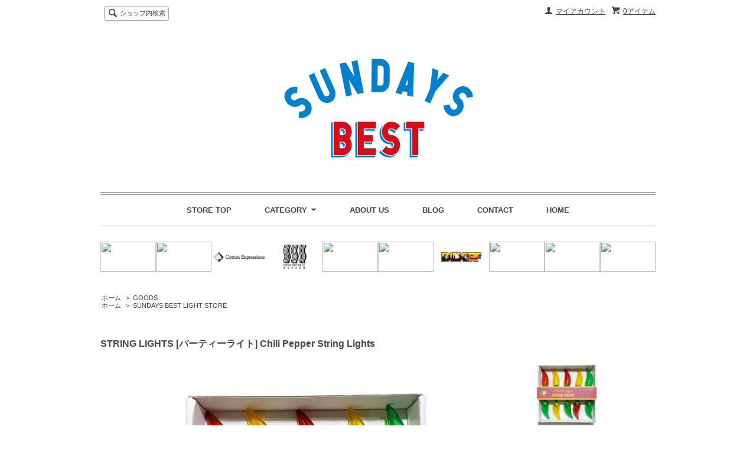

--- FILE ---
content_type: text/html; charset=EUC-JP
request_url: https://shop.thesundaysbest.com/?pid=150038480
body_size: 8356
content:
<!DOCTYPE html PUBLIC "-//W3C//DTD XHTML 1.0 Transitional//EN" "http://www.w3.org/TR/xhtml1/DTD/xhtml1-transitional.dtd">
<html xmlns:og="http://ogp.me/ns#" xmlns:fb="http://www.facebook.com/2008/fbml" xmlns:mixi="http://mixi-platform.com/ns#" xmlns="http://www.w3.org/1999/xhtml" xml:lang="ja" lang="ja" dir="ltr">
<head>
<meta http-equiv="content-type" content="text/html; charset=euc-jp" />
<meta http-equiv="X-UA-Compatible" content="IE=edge,chrome=1" />
<title>SUNDAYS BEST LIGHT STORE STRING LIGHTS パーティーライト SUNDAYS BEST サンデイズベスト 中目黒 通販 IN-N-OUT BURGER,NO ROLL,COMFORTABLE REASON,RED KAP,JHAKX,MANAGER&#039;S SPECIAL,BROWNBAG,W.Z.SACなどを扱うセレクトショップです。</title>
<meta name="Keywords" content="SUNDAYS BEST LIGHT STORE, STRING LIGHTS, パーティーライト, TACO KIT,タコキット,DONUTRUN,ドーナッツラン,サンデイズベスト,中目黒,通販,SUNDAYS BEST,IN-N-OUT BURGER,NO ROLL,COMFORTABLE REASON,RED KAP,JHAKX,MANAGER&#039;S SPECIAL,BROWNBAG,W.Z.SAC" />
<meta name="Description" content="SUNDAYS BESTは目黒区中目黒にあるスケートボード、アパレル、雑貨を扱うセレクトショップです。TACO KIT,タコキット,DONUTRUN,SUNDAYS BEST,IN-N-OUT BURGER,NO ROLL,COMFORTABLE REASON,RED KAP,JHAKX,MANAGER&#039;S SPECIAL,BROWNBAG,W.Z.SACなど取り扱い" />
<meta name="Author" content="SUNDAYS BEST" />
<meta name="Copyright" content="SUNDAYS BEST" />
<meta http-equiv="content-style-type" content="text/css" />
<meta http-equiv="content-script-type" content="text/javascript" />
<link rel="stylesheet" href="https://img13.shop-pro.jp/PA01281/532/css/1/index.css?cmsp_timestamp=20250506165806" type="text/css" />
<link rel="stylesheet" href="https://img13.shop-pro.jp/PA01281/532/css/1/product.css?cmsp_timestamp=20250506165806" type="text/css" />

<link rel="alternate" type="application/rss+xml" title="rss" href="https://shop.thesundaysbest.com/?mode=rss" />
<link rel="alternate" media="handheld" type="text/html" href="https://shop.thesundaysbest.com/?prid=150038480" />
<script type="text/javascript" src="//ajax.googleapis.com/ajax/libs/jquery/1.7.2/jquery.min.js" ></script>
<meta property="og:title" content="SUNDAYS BEST LIGHT STORE STRING LIGHTS パーティーライト SUNDAYS BEST サンデイズベスト 中目黒 通販 IN-N-OUT BURGER,NO ROLL,COMFORTABLE REASON,RED KAP,JHAKX,MANAGER&#039;S SPECIAL,BROWNBAG,W.Z.SACなどを扱うセレクトショップです。" />
<meta property="og:description" content="SUNDAYS BESTは目黒区中目黒にあるスケートボード、アパレル、雑貨を扱うセレクトショップです。TACO KIT,タコキット,DONUTRUN,SUNDAYS BEST,IN-N-OUT BURGER,NO ROLL,COMFORTABLE REASON,RED KAP,JHAKX,MANAGER&#039;S SPECIAL,BROWNBAG,W.Z.SACなど取り扱い" />
<meta property="og:url" content="https://shop.thesundaysbest.com?pid=150038480" />
<meta property="og:site_name" content=" " />
<meta property="og:image" content="https://img13.shop-pro.jp/PA01281/532/product/150038480.jpg?cmsp_timestamp=20200407155353"/>
<script>
  var Colorme = {"page":"product","shop":{"account_id":"PA01281532","title":" "},"basket":{"total_price":0,"items":[]},"customer":{"id":null},"inventory_control":"option","product":{"shop_uid":"PA01281532","id":150038480,"name":"STRING LIGHTS [\u30d1\u30fc\u30c6\u30a3\u30fc\u30e9\u30a4\u30c8] Chili Pepper String Lights","model_number":"lgt009","stock_num":0,"sales_price":5000,"sales_price_including_tax":5500,"variants":[{"id":1,"option1_value":"Chili Pepper","option2_value":"","title":"Chili Pepper","model_number":"","stock_num":0,"option_price":5000,"option_price_including_tax":5500,"option_members_price":4800,"option_members_price_including_tax":5280}],"category":{"id_big":1759588,"id_small":0},"groups":[{"id":2361769}],"members_price":4800,"members_price_including_tax":5280}};

  (function() {
    function insertScriptTags() {
      var scriptTagDetails = [{"src":"https:\/\/connect.myeeglobal.com\/2c93f60ff77ca110e7871caf6f68f136ac0117654f8f3c7d83fb0eae4b4555da\/main.js?paidOption=false&serviceType=7089","integrity":"sha384-WFFyZn1wgC98oNnn4LfLoZNdEk3V4\/POuUnvKfkB3kZXtElSwxn069n1\/qRi\/aTP"},{"src":"https:\/\/connect.buyee.jp\/2c93f60ff77ca110e7871caf6f68f136ac0117654f8f3c7d83fb0eae4b4555da\/main.js?paidOption=false&serviceType=7089","integrity":"sha384-5OCv6Sapbge+3fzozkWQr7bzBm4k8NSV8p22pmsckQaAtREGAjsVxLdttJRRgMFp"}];
      var entry = document.getElementsByTagName('script')[0];

      scriptTagDetails.forEach(function(tagDetail) {
        var script = document.createElement('script');

        script.type = 'text/javascript';
        script.src = tagDetail.src;
        script.async = true;

        if( tagDetail.integrity ) {
          script.integrity = tagDetail.integrity;
          script.setAttribute('crossorigin', 'anonymous');
        }

        entry.parentNode.insertBefore(script, entry);
      })
    }

    window.addEventListener('load', insertScriptTags, false);
  })();
</script>
</head>
<body>
<meta name="colorme-acc-payload" content="?st=1&pt=10029&ut=150038480&at=PA01281532&v=20260126041731&re=&cn=7c97e0e6156b8040be74bfeef8a6aee7" width="1" height="1" alt="" /><script>!function(){"use strict";Array.prototype.slice.call(document.getElementsByTagName("script")).filter((function(t){return t.src&&t.src.match(new RegExp("dist/acc-track.js$"))})).forEach((function(t){return document.body.removeChild(t)})),function t(c){var r=arguments.length>1&&void 0!==arguments[1]?arguments[1]:0;if(!(r>=c.length)){var e=document.createElement("script");e.onerror=function(){return t(c,r+1)},e.src="https://"+c[r]+"/dist/acc-track.js?rev=3",document.body.appendChild(e)}}(["acclog001.shop-pro.jp","acclog002.shop-pro.jp"])}();</script><script src="https://img.shop-pro.jp/tmpl_js/63/jquery.tile.js"></script>
<script src="https://img.shop-pro.jp/tmpl_js/63/jquery.masonry.min.js"></script>

<!--[if lt IE 9]>
<script type="text/javascript">
  $(function (){
    $('.layout_wrapper').addClass('ie_wrapper');
  });
</script>
<![endif]-->
<!--[if lt IE 8]>
<script type="text/javascript">
  $(function (){
    $('.icon').each(function () {
      $(this).addClass('ie');
      var classNames = $(this).attr('class').split(' ');
      var spanClassName;
      for (var i = 0; i < classNames.length; i++) {
        if (classNames[i].indexOf('icon_') >= 0 && classNames[i] != 'icon' ) {
          spanClassName = classNames[i];
          break;
        }
      }
      $(this).prepend('<span class="ie_icon ie_'+ spanClassName +'"></span>')
    });
  });
</script>
<![endif]-->
<div id="wrapper" class="layout_wrapper">
  
  <div id="header" class="layout_header">
    <div class="header_headline_nav clearfix">
      <div class="viewcart_btn header_btn">
                        <a href="https://shop.thesundaysbest.com/cart/proxy/basket?shop_id=PA01281532&shop_domain=shop.thesundaysbest.com" class="icon icon_viewcart">
          <span class="header_btn_txt">0アイテム</span>
        </a>
      </div>
      <ul class="header_member_nav">
                <li class="member_myaccount_btn header_btn">
          <a href="https://shop.thesundaysbest.com/?mode=myaccount" class="icon icon_myaccount">
            マイアカウント
          </a>
        </li>
      </ul>
      <div class="prd_search_block">
        <div class="icon icon_search prd_search_form_btn header_btn">
          <span class="header_btn_txt">ショップ内検索</span>
        </div>
        <form action="https://shop.thesundaysbest.com/" method="GET" class="prd_search_form">
          <input type="hidden" name="mode" value="srh" />
          <div class="clearfix">
            <input type="text" name="keyword" class="prd_search_keyword" />
            <input type="submit" class="prd_search_btn" value="検索" />
          </div>
          <div class="prd_search_optioncategory">カテゴリーで絞り込む</div>
          <select class="prd_search_select" name="cid">
            <option value="">カテゴリーを選択</option>
            <option value="1758985,0">T-SHIRTS</option><option value="1749844,0">TOPS</option><option value="1759584,0">JACKET</option><option value="1759585,0">PANTS</option><option value="1759586,0">SHOES</option><option value="1759587,0">ACCESSORIES</option><option value="1759588,0">GOODS</option>          </select>
        </form>
      </div>
                </div>
    <div class="shop_name">
      <p><a href="./"><img src="https://img13.shop-pro.jp/PA01281/532/PA01281532.gif?cmsp_timestamp=20260124160323" alt=" " /></a></p>
              <h1 class="sp_hidden"> </h1>
          </div>
    <div class="header_global_nav">
      <ul class="header_nav_lst clearfix">
        <li class="header_nav_menu"><a href="./">STORE TOP</a></li>
        <li class="header_nav_menu header_nav_menu_category">
          <span>CATEGORY<img src="https://img.shop-pro.jp/tmpl_img/63/header_category_pulldown.png" /></span>
          <ul class="header_category_lst">
                          <li>
                <a href="https://shop.thesundaysbest.com/?mode=cate&cbid=1758985&csid=0">T-SHIRTS</a>
              </li>
                          <li>
                <a href="https://shop.thesundaysbest.com/?mode=cate&cbid=1749844&csid=0">TOPS</a>
              </li>
                          <li>
                <a href="https://shop.thesundaysbest.com/?mode=cate&cbid=1759584&csid=0">JACKET</a>
              </li>
                          <li>
                <a href="https://shop.thesundaysbest.com/?mode=cate&cbid=1759585&csid=0">PANTS</a>
              </li>
                          <li>
                <a href="https://shop.thesundaysbest.com/?mode=cate&cbid=1759586&csid=0">SHOES</a>
              </li>
                          <li>
                <a href="https://shop.thesundaysbest.com/?mode=cate&cbid=1759587&csid=0">ACCESSORIES</a>
              </li>
                          <li>
                <a href="https://shop.thesundaysbest.com/?mode=cate&cbid=1759588&csid=0">GOODS</a>
              </li>
                                  </ul> </li>
        <li class="header_nav_menu"><a href="https://shop.thesundaysbest.com/?mode=sk">ABOUT US</a></li>
          <li class="header_nav_menu"><a href="http://thesundaysbest.blogspot.com/">BLOG</a></li>
        <li class="header_nav_menu"><a href="https://sundaysbest.shop-pro.jp/customer/inquiries/new">CONTACT</a></li>
          <li class="header_nav_menu"><a href="http://www.thesundaysbest.com/">HOME</a></li>
      </ul>
    </div>
  </div>













<style type="text/css">
<!--
.style1 {
	color: #FF6600;
	font-weight: bold;
}
-->
</style>
<table width="940" border="0" align="center" cellpadding="0" cellspacing="0">
  <tr>
    <td width="94"><a href="http://shop.thesundaysbest.com/?mode=grp&amp;gid=912487"><img src="https://www.thesundaysbest.com/logo/sundaysbest.gif" width="94" height="51" border="0" /></a></td>
    <td width="94"><a href="https://shop.thesundaysbest.com/?mode=grp&gid=2361769"><img src="https://www.thesundaysbest.com/logo/light_store.gif" width="94" height="51" border="0" /></a></td>
    <td width="94"><a href="https://shop.thesundaysbest.com/?mode=grp&gid=3081026"><img src="https://www.thesundaysbest.com/logo/cottonexpressions.gif" width="94" height="51" border="0" /></a><a href="http://shop.thesundaysbest.com/?mode=grp&amp;gid=929182"></a></td>
    <td width="94"><a href="http://shop.thesundaysbest.com/?mode=grp&amp;gid=929182"></a><a href="http://shop.thesundaysbest.com/?mode=grp&gid=1183097"><img src="https://www.thesundaysbest.com/logo/comfortablereason.gif" width="94" height="51" border="0" /></a><a href="http://shop.thesundaysbest.com/?mode=grp&gid=1712939"></a></td>
    <td width="94"><a href="http://shop.thesundaysbest.com/?mode=grp&gid=1712939"><img src="https://www.thesundaysbest.com/logo/brownbag.gif" width="94" height="51" border="0" /></a><a href="http://shop.thesundaysbest.com/?mode=grp&gid=1944782"></a></td>
    <td width="94"><a href="http://shop.thesundaysbest.com/?mode=grp&gid=1944782"></a><a href="http://shop.thesundaysbest.com/?mode=grp&amp;gid=1012183"></a><a href="http://shop.thesundaysbest.com/?mode=grp&gid=1212286"><img src="https://www.thesundaysbest.com/logo/elburritosskateamigos.gif" width="94" height="51" border="0" /></a><a href="http://shop.thesundaysbest.com/?mode=grp&amp;gid=944486"></a></td>
    <td width="94"><a href="http://shop.thesundaysbest.com/?mode=grp&amp;gid=932213"></a><a href="http://shop.thesundaysbest.com/?mode=grp&amp;gid=1012183"></a><a href="http://shop.thesundaysbest.com/?mode=grp&gid=1974651"><img src="https://www.thesundaysbest.com/logo/dlxsf.gif" width="94" height="51" border="0" /></a><a href="http://shop.thesundaysbest.com/?mode=grp&amp;gid=964652"></a></td>
    <td width="94"><a href="http://shop.thesundaysbest.com/?mode=grp&amp;gid=952036"><img src="https://www.thesundaysbest.com/logo/noroll.gif" width="94" height="51" border="0" /></a><a href="http://shop.thesundaysbest.com/?mode=grp&gid=1974651"></a><a href="http://shop.thesundaysbest.com/?mode=grp&amp;gid=970449"></a></td>
    <td width="94"><a href="http://shop.thesundaysbest.com/?mode=grp&gid=1217298"><img src="https://www.thesundaysbest.com/logo/usa.gif" width="94" height="51" border="0" /></a><a href="http://shop.thesundaysbest.com/?mode=grp&amp;gid=952036"></a></td>
    <td width="94"><a href="http://shop.thesundaysbest.com/?mode=grp&gid=1974651"></a><a href="http://shop.thesundaysbest.com/?mode=grp&gid=1206613"><img src="https://www.thesundaysbest.com/logo/other.gif" width="94" height="51" border="0" /></a><a href="http://shop.thesundaysbest.com/?mode=grp&amp;gid=912432"></a></td>
  </tr>
  <tr>
    <td><a href="http://shop.thesundaysbest.com/?mode=grp&gid=1067011"></a><a href="http://shop.thesundaysbest.com/?mode=grp&gid=1048710"></a></td>
    <td><a href="http://shop.thesundaysbest.com/?mode=grp&gid=1212286"></a><a href="http://shop.thesundaysbest.com/?mode=grp&gid=1083838"></a><a href="http://shop.thesundaysbest.com/?mode=grp&gid=1048710"></a><a href="http://shop.thesundaysbest.com/?mode=grp&gid=1067011"></a></td>
    <td><a href="http://shop.thesundaysbest.com/?mode=grp&gid=1337542"></a><a href="http://shop.thesundaysbest.com/?http://shop.thesundaysbest.com/?mode=grp&gid=1083838"></a></td>
    <td><a href="http://shop.thesundaysbest.com/?mode=grp&gid=1275924"></a></td>
    <td><a href="http://shop.thesundaysbest.com/?mode=grp&gid=1146938"></a></td>
    <td><a href="http://shop.thesundaysbest.com/?mode=grp&gid=1183097"></a></td>
    <td><a href="http://shop.thesundaysbest.com/?mode=grp&gid=1450561"></a><a href="http://shop.thesundaysbest.com/?mode=grp&gid=1048710"></a><a href="http://shop.thesundaysbest.com/?mode=grp&gid=1083838"></a><a href="http://shop.thesundaysbest.com/?mode=grp&gid=1206613"></a></td>
    <td><a href="http://shop.thesundaysbest.com/?mode=grp&gid=1089902"></a><a href="http://shop.thesundaysbest.com/?mode=grp&amp;gid=944486"></a><a href="http://shop.thesundaysbest.com/?mode=grp&gid=1048710"></a><a href="http://shop.thesundaysbest.com/?mode=grp&gid=1083838"></a><a href="http://shop.thesundaysbest.com/?mode=grp&gid=1217298"></a></td>
    <td><a href="http://shop.thesundaysbest.com/?mode=grp&amp;gid=944486"></a><a href="http://shop.thesundaysbest.com/?mode=grp&gid=1048710"></a><a href="http://shop.thesundaysbest.com/?mode=grp&gid=1217298"></a><a href="http://shop.thesundaysbest.com/?mode=grp&gid=1459255"></a><a href="http://shop.thesundaysbest.com/?mode=grp&gid=1206613"></a><a href="http://shop.thesundaysbest.com/?mode=grp&gid=1083838"></a></td>
    <td><a href="http://shop.thesundaysbest.com/?mode=grp&gid=1048710"></a><a href="http://shop.thesundaysbest.com/?mode=grp&gid=1217298"></a><a href="http://shop.thesundaysbest.com/?mode=grp&gid=1206613"></a><a href="http://shop.thesundaysbest.com/?mode=grp&gid=1089902"></a></td>
  </tr>
  <tr>
    <td><a href="http://shop.thesundaysbest.com/?mode=grp&gid=1974648"></a><a href="http://shop.thesundaysbest.com/?mode=grp&gid=1217298"></a></td>
    <td><a href="http://shop.thesundaysbest.com/?mode=grp&gid=1217298"></a><a href="http://shop.thesundaysbest.com/?mode=grp&gid=1206613"></a></td>
    <td><a href="http://shop.thesundaysbest.com/?mode=grp&gid=1206613"></a><a href="http://shop.thesundaysbest.com/?mode=grp&gid=1217298"></a></td>
    <td><a href="http://shop.thesundaysbest.com/?mode=grp&gid=1206613"></a></td>
    <td>&nbsp;</td>
    <td>&nbsp;</td>
    <td>&nbsp;</td>
    <td>&nbsp;</td>
    <td>&nbsp;</td>
    <td>&nbsp;</td>
  </tr>
</table>









	
	

















  
  
  <div id="container" class="layout_container">
    
<div class="topicpath_nav">
  <ul>
    <li><a href="./">ホーム</a></li>
          <li>&nbsp;&gt;&nbsp;<a href="?mode=cate&cbid=1759588&csid=0">GOODS</a></li>
          </ul>
      <ul>
      <li><a href="./">ホーム</a></li>
              <li>&nbsp;&gt;&nbsp;<a href="https://shop.thesundaysbest.com/?mode=grp&gid=2361769">SUNDAYS BEST LIGHT STORE</a></li>
          </ul>
  </div>


<div class="container_section">
      <form name="product_form" method="post" action="https://shop.thesundaysbest.com/cart/proxy/basket/items/add">
      <h2 class="ttl_h2">STRING LIGHTS [パーティーライト] Chili Pepper String Lights</h2>

      
              <div class="product_image container_section clearfix">
          <div class="product_image_main">
                          <img src="https://img13.shop-pro.jp/PA01281/532/product/150038480.jpg?cmsp_timestamp=20200407155353" />
                      </div>
                      <div class="product_image_thumb clearfix">
              <ul>
                                  <li><img src="https://img13.shop-pro.jp/PA01281/532/product/150038480.jpg?cmsp_timestamp=20200407155353" /></li>
                                                  <li><img src="https://img13.shop-pro.jp/PA01281/532/product/150038480_o1.jpg?cmsp_timestamp=20200407155353" /></li>                                  <li><img src="https://img13.shop-pro.jp/PA01281/532/product/150038480_o2.jpg?cmsp_timestamp=20200407155353" /></li>                                  <li><img src="https://img13.shop-pro.jp/PA01281/532/product/150038480_o3.jpg?cmsp_timestamp=20200407155353" /></li>                                                                                                                                                                                                                                                                                                                                                                                                                                                                                                                                                                                                                                                                                                                                                                                                                                                                                                                                                                                                                                                                                                                                                                                                                                                                                                                                                                                                                                                                                                                                                                                                                                                          </ul>
            </div>
                  </div>
            

      
      <div class="product_exp container_section clearfix">
        <style type="text/css">
<!--
.style2 {font-size: 10px}
-->
</style>
<table width="876" border="0" cellpadding="0" cellspacing="0">
  <tr>
    <td width="500" valign="top"><img src="https://www.thesundaysbest.com/shopimg/details.gif" width="70" height="27"></td>
    <td>&nbsp;</td>
    <td width="350" valign="top"><img src="https://www.thesundaysbest.com/shopimg/size.gif" width="44" height="27"></td>
  </tr>
</table>
<table width="876" border="0" cellpadding="0" cellspacing="0">
  <tr>
    <td width="500" valign="top">アメリカではポピュラーなストリングライトはホリデーシーズンはもちろん、普段から玄関先のポーチやバルコニー、階段の手すりやベットルームなど色々な場所に使用されています。アメリカらしいチープで独特の雰囲気が僕は大好きです。こちらはチリペッパーが10個付いたパーティーライト。屋内・屋外使用可、両ケーブルエンドにメスのコンセントプラグが付いているので増設可能。アメリカ仕様ですが日本のコンセントでも使用できます。*通電・点灯の検品済みです *輸入品の為パッケージの箱に割れやキズ、汚れがある場合がございます。</td>
    <td>&nbsp;</td>
    <td width="350" valign="top">・ライト本体8cmx3cm/長さ8.5ft 260cm/電力120V/60Hz AC</td>
  </tr>
</table>
<table width="876" height="20" border="0" cellpadding="4" cellspacing="0">
  <tr>
    <td><img src="https://www.thesundaysbest.com/shopimg/line.gif" width="876" height="1"></td>
  </tr>
</table>

      </div>
      

      <div class="product_info_block">
                
        <div class="product_spec_block">
          <table class="product_spec_table none_border_table">
                          <tr>
                <th>型番</th>
                <td>lgt009</td>
              </tr>
                                                                                                      <tr class="product_order_form">
                  <th>ライト</th>
                  <td>
                    <select name="option1">
                      <option label="Chili Pepper" value="74518481,0">Chili Pepper</option>

                    </select>
                  </td>
                </tr>
                                                    <tr class="product_order_form">
                <th>購入数</th>
                <td>
                                                            <div class="product_soldout_msg"><B><FONT COLOR=RED>SOLD OUT</FONT></B></div>
                                                      </td>
              </tr>
                      </table>
          
                    <div class="stock_error">
          </div>
        </div>

        <div class="product_info_lst container_section">
                    <ul>
                          <li class="icon icon_lst"><a href="javascript:gf_OpenNewWindow('?mode=opt&pid=150038480','option','width=600:height=500');">オプションの値段詳細</a></li>
                        <li class="icon icon_lst"><a href="https://shop.thesundaysbest.com/?mode=sk#sk_info">特定商取引法に基づく表記（返品等）</a></li>
            <li class="icon icon_lst"><a href="mailto:?subject=%E3%80%90%20%E3%80%91%E3%81%AE%E3%80%8CSTRING%20LIGHTS%20%5B%E3%83%91%E3%83%BC%E3%83%86%E3%82%A3%E3%83%BC%E3%83%A9%E3%82%A4%E3%83%88%5D%20Chili%20Pepper%20String%20Lights%E3%80%8D%E3%81%8C%E3%81%8A%E3%81%99%E3%81%99%E3%82%81%E3%81%A7%E3%81%99%EF%BC%81&body=%0D%0A%0D%0A%E2%96%A0%E5%95%86%E5%93%81%E3%80%8CSTRING%20LIGHTS%20%5B%E3%83%91%E3%83%BC%E3%83%86%E3%82%A3%E3%83%BC%E3%83%A9%E3%82%A4%E3%83%88%5D%20Chili%20Pepper%20String%20Lights%E3%80%8D%E3%81%AEURL%0D%0Ahttps%3A%2F%2Fshop.thesundaysbest.com%2F%3Fpid%3D150038480%0D%0A%0D%0A%E2%96%A0%E3%82%B7%E3%83%A7%E3%83%83%E3%83%97%E3%81%AEURL%0Ahttps%3A%2F%2Fshop.thesundaysbest.com%2F">この商品を友達に教える</a></li>
            <li class="icon icon_lst"><a href="https://sundaysbest.shop-pro.jp/customer/products/150038480/inquiries/new">この商品について問い合わせる</a></li>
            <li class="icon icon_lst"><a href="https://shop.thesundaysbest.com/?mode=cate&cbid=1759588&csid=0">買い物を続ける</a></li>
          </ul>
          
          <ul class="social_share">
            <li>
              
              <a href="https://twitter.com/share" class="twitter-share-button" data-url="https://shop.thesundaysbest.com/?pid=150038480" data-text="" data-lang="ja" >ツイート</a>
<script charset="utf-8">!function(d,s,id){var js,fjs=d.getElementsByTagName(s)[0],p=/^http:/.test(d.location)?'http':'https';if(!d.getElementById(id)){js=d.createElement(s);js.id=id;js.src=p+'://platform.twitter.com/widgets.js';fjs.parentNode.insertBefore(js,fjs);}}(document, 'script', 'twitter-wjs');</script>
              <div class="line-it-button" data-lang="ja" data-type="share-a" data-ver="3"
                         data-color="default" data-size="small" data-count="false" style="display: none;"></div>
                       <script src="https://www.line-website.com/social-plugins/js/thirdparty/loader.min.js" async="async" defer="defer"></script>
            </li>
                                                <li></li>
          </ul>
          
        </div>
      </div>

      
      
      <input type="hidden" name="user_hash" value="939d2948a9d420ae1d0dc895827ef5bd"><input type="hidden" name="members_hash" value="939d2948a9d420ae1d0dc895827ef5bd"><input type="hidden" name="shop_id" value="PA01281532"><input type="hidden" name="product_id" value="150038480"><input type="hidden" name="members_id" value=""><input type="hidden" name="back_url" value="https://shop.thesundaysbest.com/?pid=150038480"><input type="hidden" name="reference_token" value="8a90248c9236405bad730c6a417f4c37"><input type="hidden" name="shop_domain" value="shop.thesundaysbest.com">
    </form>
  </div>
<script type="text/javascript">
  function prd_img_size() {
    var img_size = $('.product_image_thumb li').width();
    $('.product_image_thumb img').css('maxHeight', img_size + 'px');
    $('.product_image_thumb li').css('height', img_size + 'px');
  }
  $(function () {
    prd_img_size();
    $('.product_image_thumb li').click(function () {
      $('.product_image_main img').attr('src', $('img', $(this)).attr('src'));
    });
    $('.product_init_num').change(function(){
      var txt  = $(this).val();
      var han = txt.replace(/[Ａ-Ｚａ-ｚ０-９]/g,function(s){return String.fromCharCode(s.charCodeAt(0)-0xFEE0)});
      $(this).val(han);
    });
  });
</script>  </div>
  
  
  <div id="footer" class="layout_footer">
    <div class="footer_nav clearfix">
                        <div class="category_lst footer_section footer_grid_item">
            <h2 class="ttl_h2 icon icon_category_lst"><span class="clearfix icon icon_down">カテゴリーから探す</span></h2>
            <ul class="footer_lst">
                        <li class="icon icon_lst">
              <a href="https://shop.thesundaysbest.com/?mode=cate&cbid=1758985&csid=0">
                                T-SHIRTS
              </a>
            </li>
                                      <li class="icon icon_lst">
              <a href="https://shop.thesundaysbest.com/?mode=cate&cbid=1749844&csid=0">
                                TOPS
              </a>
            </li>
                                      <li class="icon icon_lst">
              <a href="https://shop.thesundaysbest.com/?mode=cate&cbid=1759584&csid=0">
                                JACKET
              </a>
            </li>
                                      <li class="icon icon_lst">
              <a href="https://shop.thesundaysbest.com/?mode=cate&cbid=1759585&csid=0">
                                PANTS
              </a>
            </li>
                                      <li class="icon icon_lst">
              <a href="https://shop.thesundaysbest.com/?mode=cate&cbid=1759586&csid=0">
                                SHOES
              </a>
            </li>
                                      <li class="icon icon_lst">
              <a href="https://shop.thesundaysbest.com/?mode=cate&cbid=1759587&csid=0">
                                ACCESSORIES
              </a>
            </li>
                                      <li class="icon icon_lst">
              <a href="https://shop.thesundaysbest.com/?mode=cate&cbid=1759588&csid=0">
                                GOODS
              </a>
            </li>
                        </ul>
          </div>
                                      <div class="category_lst footer_section footer_grid_item">
            <h2 class="ttl_h2 icon icon_category_lst"><span class="clearfix icon icon_down">ブランドから探す</span></h2>
            <ul class="footer_lst">
                        <li class="icon icon_lst">
              <a href="https://shop.thesundaysbest.com/?mode=grp&gid=912487">
                                SUNDAYS BEST
              </a>
            </li>
                                      <li class="icon icon_lst">
              <a href="https://shop.thesundaysbest.com/?mode=grp&gid=2361769">
                                SUNDAYS BEST LIGHT STORE
              </a>
            </li>
                                      <li class="icon icon_lst">
              <a href="https://shop.thesundaysbest.com/?mode=grp&gid=1217298">
                                SOUVENIR FROM U.S.A.
              </a>
            </li>
                                      <li class="icon icon_lst">
              <a href="https://shop.thesundaysbest.com/?mode=grp&gid=3081026">
                                COTTON EXPRESSIONS
              </a>
            </li>
                                      <li class="icon icon_lst">
              <a href="https://shop.thesundaysbest.com/?mode=grp&gid=2576334">
                                PAJA STUDIO
              </a>
            </li>
                                      <li class="icon icon_lst">
              <a href="https://shop.thesundaysbest.com/?mode=grp&gid=1067011">
                                IN-N-OUT BURGER
              </a>
            </li>
                                      <li class="icon icon_lst">
              <a href="https://shop.thesundaysbest.com/?mode=grp&gid=1183097">
                                COMFORTABLE REASON
              </a>
            </li>
                                      <li class="icon icon_lst">
              <a href="https://shop.thesundaysbest.com/?mode=grp&gid=970449">
                                bedlam
              </a>
            </li>
                                      <li class="icon icon_lst">
              <a href="https://shop.thesundaysbest.com/?mode=grp&gid=952036">
                                NOROLL
              </a>
            </li>
                                      <li class="icon icon_lst">
              <a href="https://shop.thesundaysbest.com/?mode=grp&gid=1974651">
                                DELUXE SF
              </a>
            </li>
                                      <li class="icon icon_lst">
              <a href="https://shop.thesundaysbest.com/?mode=grp&gid=1944782">
                                TACO KIT
              </a>
            </li>
                                      <li class="icon icon_lst">
              <a href="https://shop.thesundaysbest.com/?mode=grp&gid=1275924">
                                MANAGER'S SPECIAL
              </a>
            </li>
                                      <li class="icon icon_lst">
              <a href="https://shop.thesundaysbest.com/?mode=grp&gid=1146938">
                                JHAKX
              </a>
            </li>
                                      <li class="icon icon_lst">
              <a href="https://shop.thesundaysbest.com/?mode=grp&gid=1450561">
                                TRIPWIRE
              </a>
            </li>
                                      <li class="icon icon_lst">
              <a href="https://shop.thesundaysbest.com/?mode=grp&gid=1337542">
                                THE THURSDAYMAN
              </a>
            </li>
                                      <li class="icon icon_lst">
              <a href="https://shop.thesundaysbest.com/?mode=grp&gid=932213">
                                RED KAP
              </a>
            </li>
                                      <li class="icon icon_lst">
              <a href="https://shop.thesundaysbest.com/?mode=grp&gid=1712939">
                                BROWNBAG
              </a>
            </li>
                                      <li class="icon icon_lst">
              <a href="https://shop.thesundaysbest.com/?mode=grp&gid=1974648">
                                DMB PRODUCTION
              </a>
            </li>
                                      <li class="icon icon_lst">
              <a href="https://shop.thesundaysbest.com/?mode=grp&gid=929182">
                                DISCHORD RECORDS
              </a>
            </li>
                                      <li class="icon icon_lst">
              <a href="https://shop.thesundaysbest.com/?mode=grp&gid=1212286">
                                EL BURRITO'S SKATE AMIGOS
              </a>
            </li>
                                      <li class="icon icon_lst">
              <a href="https://shop.thesundaysbest.com/?mode=grp&gid=1012183">
                                QUARTER SNACKS
              </a>
            </li>
                                      <li class="icon icon_lst">
              <a href="https://shop.thesundaysbest.com/?mode=grp&gid=964652">
                                LABOR
              </a>
            </li>
                                      <li class="icon icon_lst">
              <a href="https://shop.thesundaysbest.com/?mode=grp&gid=972805">
                                SCUMCO&SONS
              </a>
            </li>
                                      <li class="icon icon_lst">
              <a href="https://shop.thesundaysbest.com/?mode=grp&gid=1089902">
                                W.Z.SAC
              </a>
            </li>
                                      <li class="icon icon_lst">
              <a href="https://shop.thesundaysbest.com/?mode=grp&gid=1459255">
                                HOTEL BLUE
              </a>
            </li>
                                      <li class="icon icon_lst">
              <a href="https://shop.thesundaysbest.com/?mode=grp&gid=1048710">
                                adidas
              </a>
            </li>
                                      <li class="icon icon_lst">
              <a href="https://shop.thesundaysbest.com/?mode=grp&gid=944486">
                                VANS
              </a>
            </li>
                                      <li class="icon icon_lst">
              <a href="https://shop.thesundaysbest.com/?mode=grp&gid=1206613">
                                OTHER
              </a>
            </li>
                        </ul>
          </div>
                          <!--
      <div class="category_lst footer_section footer_grid_item">
        <h2 class="ttl_h2 icon icon_category_lst"><span class="clearfix icon icon_down">これ以降の商品ジャンルはテンプレを編集する</span></h2>
        <ul class="footer_lst">
          <li class="icon icon_lst">
            <a href="#">999円以下</a>
          </li>
          <li class="icon icon_lst">
            <a href="#">1,000円～2,999円</a>
          </li>
          <li class="icon icon_lst">
            <a href="#">3,000円～4,999円</a>
          </li>
          <li class="icon icon_lst">
            <a href="#">5,000円～9,999円</a>
          </li>
          <li class="icon icon_lst">
            <a href="#">10,000円以上</a>
          </li>
        </ul>
      </div>
      -->
                </div>
    <div class="footer_nav">
            <div class="pages_lst footer_section footer_grid_item">
        <ul class="footer_lst">
          <li class="icon icon_lst">
            <a href="./">ショップホーム</a>
          </li>
          <li class="icon icon_lst">
            <a href="https://sundaysbest.shop-pro.jp/customer/inquiries/new">お問い合わせ</a>
          </li>
          <li class="icon icon_lst">
            <a href="https://shop.thesundaysbest.com/?mode=sk#payment">お支払い方法について</a>
          </li>
          <li class="icon icon_lst">
            <a href="https://shop.thesundaysbest.com/?mode=sk#delivery">配送方法・送料について</a>
          </li>
                                        <li class="icon icon_lst">
            <a href="https://shop.thesundaysbest.com/?mode=sk">特定商取引法に基づく表記</a>
          </li>
        </ul>
      </div>
      <div class="pages_lst footer_section footer_grid_item">
        <ul class="footer_lst">
          <li class="icon icon_lst">
            <a href="https://shop.thesundaysbest.com/?mode=myaccount">マイアカウント</a>
          </li>
                    <li class="icon icon_lst">
            <a href="https://shop.thesundaysbest.com/cart/proxy/basket?shop_id=PA01281532&shop_domain=shop.thesundaysbest.com">カートを見る</a>
          </li>
          <li class="icon icon_lst">
            <a href="https://shop.thesundaysbest.com/?mode=privacy">プライバシーポリシー</a>
          </li>
          <li class="icon icon_lst">
            <a href="https://shop.thesundaysbest.com/?mode=rss">RSS</a>&nbsp;/&nbsp;<a href="https://shop.thesundaysbest.com/?mode=atom">ATOM</a>
          </li>
        </ul>
      </div>
      
            <!--
      <div class="social_lst footer_section footer_grid_item">
        <ul>
          <li>
            <a href="#"><img src="//img.shop-pro.jp/tmpl_img/63/social_twitter_2x.png" /></a>
          </li>
          <li>
            <a href="#"><img src="//img.shop-pro.jp/tmpl_img/63/social_instergram_2x.png" /></a>
          </li>
          <li>
            <a href="#"><img src="//img.shop-pro.jp/tmpl_img/63/social_facebook_2x.png" /></a>
          </li>
        </ul>
      </div>
      -->
          </div>
    <address class="copyright">
      Copyright &#169; 2014-2025 Sundays Best All Rights Reserved.
      
    </address>
  </div>
  
</div>
<script>
$(function () {
  $('.footer_nav').imagesLoaded( function () {
    $('.footer_nav').masonry({
      itemSelector: '.footer_grid_item',
      "gutter": 0
    });
  });
  $('.prd_search_form_btn').click(function () {
    $('.prd_search_block').toggleClass('open');
    $('.prd_search_form').slideToggle();
  });
  $('.header_nav_menu_category span').click(function () {
    $('.header_category_lst').slideToggle('fast');
  });
  $(window).load(function () {
    $('.prd_lst_unit_s').tile();
    $('.prd_lst_unit_m').tile();
    $('.grp_lst_unit').tile();
  });
});
</script><script type="text/javascript" src="https://shop.thesundaysbest.com/js/cart.js" ></script>
<script type="text/javascript" src="https://shop.thesundaysbest.com/js/async_cart_in.js" ></script>
<script type="text/javascript" src="https://shop.thesundaysbest.com/js/product_stock.js" ></script>
<script type="text/javascript" src="https://shop.thesundaysbest.com/js/js.cookie.js" ></script>
<script type="text/javascript" src="https://shop.thesundaysbest.com/js/favorite_button.js" ></script>
</body></html>

--- FILE ---
content_type: text/css
request_url: https://img13.shop-pro.jp/PA01281/532/css/1/product.css?cmsp_timestamp=20250506165806
body_size: 2967
content:
@charset "euc-jp";
.prd_opt_src {
  display: none !important;
}
.product_image {
  margin-bottom: 0;
}
.product_image_thumb {
  float: right;
  width: 24.468%;
}
.product_image_main {
  float: left;
  width: 74.468%;
}
  .product_image_main img {
    display: block;
    margin: auto;
    max-width: 100%;
  }


.product_image_thumb li {
  float: left;
  cursor: pointer;
  margin-bottom: -42px;
  margin-left: -3%;
  width: 75.5%;

}
.product_image_thumb img {
  max-width: 100%;
  width: 100%;
  height: 74.5%;
}

.product_exp {
  clear: both;
  padding-top: 2em;
  line-height: 1.6;
}

.product_info_block {
  padding-top: 2em;
}
  .product_spec_block {
    float: left;
    width: 65%;
    margin-bottom: 3em;
  }
    .product_spec_block table {
      width: 100%;
    }
      .product_spec_table {
        border-top: 1px solid #888;
      }
      .product_spec_table th {
        padding: 1em .5em 1em 1em;
        border-right: 1px solid #888;
        border-bottom: 1px solid #888;
      }
      .product_spec_table td {
        overflow: hidden;
        padding-top: 1em;
        padding-bottom: 1em;
        padding-left: 1em;
        border-bottom: 1px solid #888;
      }
        .product_spec_table th {  
          width: 33.333%;
        }
        .product_spec_table td {
          width: 66.666%;
        }
          .product_spec_table select {
            width: 90%;
          }
          .product_order_form input {
            float: left;
            margin-right: .3em;
            padding: .3em;
            width: 3em;
            text-align: right;
          }
          .product_unit {
            padding: .3em;
            float: left;
          }
          .product_init {
            display: none;
          }
          .product_option_table td div {
            margin-bottom: .5em;
          }
  .product_info_lst {
    float: right;
    width: 30%;
    margin-bottom: 2em;
  }
    .product_info_lst .icon {
      margin-bottom: .7em;
    }
    .product_info_lst a {
      color: #444;
      text-decoration: none;
    }
    .product_info_lst a:hover {
      text-decoration: underline;
    }
  .product_review {
    margin-bottom: 1.5em;
  }
    .product_review a {
      font-weight: bold;
    }
.social_share {
  margin-top: 1.5em;
}
  .social_share li {
    margin-bottom: .5em;
  }

.product_cart_btn {
  display: block;
  margin-top: 1em;
  color: #fff;
  text-align: center;
  font-weight: bold;
  font-size: 123.076%;
}
  .product_addcart_btn {
    float: left;
    width: 55%;
    padding: 1.2em 0;
    border: none;
    border-radius: 0;
    background-color: #df7676;
    cursor: pointer;
    -webkit-appearance:none;
  }
  .product_quick_order_btn {
    float: right;
    width: 40%;
    padding: .8em 0;
    background-color: #c67f7f;
    text-decoration: none;
  }
  .product_member_sale_msg {
    color: #df7676;
  }

.stock_error {
  margin: .5em 0;
  color: #f00;
  font-weight: bold;
  font-size: 123.076%;
  line-height: 3;

}

.trackback_block {
  clear: both;
}
  .trackback_url {
    padding: .5em;
    width: 60%;
  }
.together_block {
  clear: both;
}
